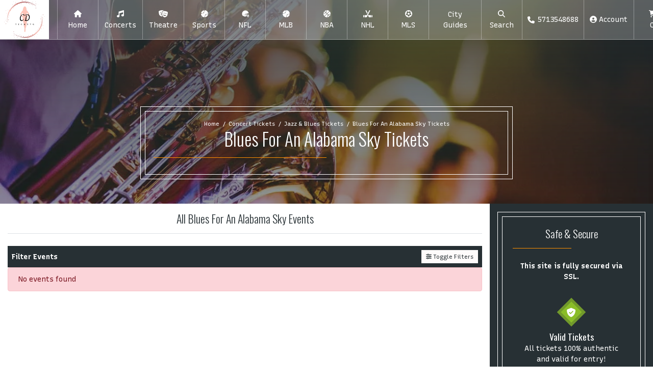

--- FILE ---
content_type: text/html; charset=UTF-8
request_url: https://cdtickets.com/performer/blues-for-an-alabama-sky-tickets
body_size: 9972
content:
<!DOCTYPE html>
<html lang="en">
<head>
    <link rel="stylesheet" href="https://d3iq07xrutxtsm.cloudfront.net/dist/233/future/app.5dd4d1f068bcbacf46f3.css"><meta name="viewport" content="width=device-width, initial-scale=1.0">
<meta http-equiv="Content-Language" content="en-us">
<meta http-equiv="Content-Type" content="text/html; charset=utf-8">
<title>CDTickets.com</title>
<link rel="icon" sizes="500x513" href="https://i.tixcdn.io/tcms/233/logos/logo.png"><link rel="canonical" href="https://cdtickets.com/performer/blues-for-an-alabama-sky-tickets" >

            <meta property="og:title" content="CDTickets.com" />
            <meta property="og:image" content="https://i.tixcdn.io/tcms/233/category/jazz.jpg" />
        
<script>
gtag('event','select_content',{"content_type":"performer","content_id":"TE_55855"});
gtag('event','page_info',{"pageCategory":"performer","pageData":{"performerId":55855,"performerName":"Blues For An Alabama Sky"}});
</script>

    <script src="https://ajax.googleapis.com/ajax/libs/jquery/1.11.0/jquery.min.js"></script>
</head>
<body class="page-performer page-internal feed-te">

    <div class="navbar-parent sps sps--abv">
    <nav class="yamm navbar navbar-expand-lg navbar-light">
        <a class="navbar-brand" href="/">
            <img class="img-fluid" src="https://i.tixcdn.io/tcms/233/logos/logo.png" alt="CDTickets.com" width=500 height=513>
        </a>
        <div class="mobile-buttons">
                            <a href="tel:+15713548688" class="btn-mobile-phone">
                    <span class="number">5713548688</span>
                    <span class="btn btn-outline-light">
                        <i class="fas fa-phone"></i>
                    </span>
                </a>
                                        <button class="btn btn-outline-light btn-mobile-search" onclick="powerUI.toggleSearch()">
                    <i class="fas fa-search"></i>
                </button>
            
        </div>

        <button class="navbar-toggler" type="button" data-toggle="collapse"
                data-target="#navbarSupportedContent"
                aria-controls="navbarSupportedContent" aria-expanded="false" aria-label="Toggle navigation">
            <span class="navbar-toggler-icon"></span>
        </button>
        <div class="collapse navbar-collapse" id="navbarSupportedContent">
            <ul class="navbar-nav align-items-lg-center">
                
                                                            <li class="nav-item">
                            <a class="nav-link"
                               href="/">
                                                                    <span class="icon">
                                        <i class="fas fa-home"></i>
                                    </span>
                                                                <span class="name">Home</span></a>
                        </li>
                                                                                <li class="nav-item flex-fill dropdown">
                            <a class="nav-link dropdown-toggle yamm-fullwidth" href="#"
                               id="navbarDropdownMenuLink2"
                               role="button" data-toggle="dropdown" aria-haspopup="true" aria-expanded="false">
                                                                    <span class="icon">
                                        <i class="fas fa-music"></i>
                                    </span>
                                                                <span class="name">Concerts</span>
                            </a>
                            <div class="dropdown-menu"
                                 aria-labelledby="navbarDropdownMenuLink2">
                                <div class="yamm-content">
                                                                            
                                                                                    
                                            <div class="sub-cats">
                                                <div class="subcategories-list">
                                                                                                                                                            <a class="dd-performer"
                                                       href="/performer/get-the-led-out-tribute-band-tickets">Get The Led Out - Tribute Band</a>
                                                                                                                                                            <a class="dd-performer"
                                                       href="/performer/tyler-the-creator-tickets">Tyler the Creator</a>
                                                                                                                                                            <a class="dd-performer"
                                                       href="/performer/mike-tickets">mike.</a>
                                                                                                                                                            <a class="dd-performer"
                                                       href="/performer/coldplay-tickets">Coldplay</a>
                                                                                                                                                            <a class="dd-performer"
                                                       href="/performer/alan-jackson-tickets">Alan Jackson</a>
                                                                                                                                                            <a class="dd-performer"
                                                       href="/performer/bts-bangtan-boys-tickets">BTS - Bangtan Boys</a>
                                                                                                                                                        </div>
                                                <div class="subcategories-list">
                                                                                                        <a class="dd-performer"
                                                       href="/performer/morgan-wallen-tickets">Morgan Wallen</a>
                                                                                                                                                            <a class="dd-performer"
                                                       href="/performer/miranda-lambert-tickets">Miranda Lambert</a>
                                                                                                                                                            <a class="dd-performer"
                                                       href="/performer/the-weeknd-tickets">The Weeknd</a>
                                                                                                                                                            <a class="dd-performer"
                                                       href="/performer/acdc-tickets">AC/DC</a>
                                                                                                                                                            <a class="dd-performer"
                                                       href="/performer/metallica-tickets">Metallica</a>
                                                                                                                                                            <a class="dd-performer"
                                                       href="/performer/brooks-and-dunn-tickets">Brooks and Dunn</a>
                                                                                                                                                        </div>
                                                <div class="subcategories-list">
                                                                                                        <a class="dd-performer"
                                                       href="/performer/george-strait-tickets">George Strait</a>
                                                                                                                                                            <a class="dd-performer"
                                                       href="/performer/in-the-end-linkin-park-tribute-tickets">In The End - Linkin Park Tribute</a>
                                                                                                                                                            <a class="dd-performer"
                                                       href="/performer/dolly-parton-tickets">Dolly Parton</a>
                                                                                                                                                            <a class="dd-performer"
                                                       href="/performer/eagles-tickets">Eagles</a>
                                                                                                                                                            <a class="dd-performer"
                                                       href="/performer/ella-langley-tickets">Ella Langley</a>
                                                                                                                                                            <a class="dd-performer"
                                                       href="/performer/luke-combs-tickets">Luke Combs</a>
                                                                                                                                                        </div>
                                                <div class="subcategories-list">
                                                                                                        <a class="dd-performer"
                                                       href="/performer/my-chemical-romance-tickets">My Chemical Romance</a>
                                                                                                                                                            <a class="dd-performer"
                                                       href="/performer/playboi-carti-tickets">Playboi Carti</a>
                                                                                                                                                            <a class="dd-performer"
                                                       href="/performer/post-malone-tickets">Post Malone</a>
                                                                                                                                                            <a class="dd-performer"
                                                       href="/performer/riot-tickets">RIOT</a>
                                                                                                                                                            <a class="dd-performer"
                                                       href="/performer/raven-tickets">Raven</a>
                                                                                                                                                            <a class="dd-performer"
                                                       href="/performer/zach-bryan-tickets">Zach Bryan</a>
                                                                                                    </div>
                                            </div>
                                                                                                                <div class="more-button">
                                        <a href="/category/concerts-tickets" class="dd-title btn btn-primary">View
                                            all Concerts</a>
                                    </div>
                                </div>
                            </div>
                        </li>
                                                                                <li class="nav-item flex-fill dropdown">
                            <a class="nav-link dropdown-toggle yamm-fullwidth" href="#"
                               id="navbarDropdownMenuLink3"
                               role="button" data-toggle="dropdown" aria-haspopup="true" aria-expanded="false">
                                                                    <span class="icon">
                                        <i class="fas fa-theater-masks"></i>
                                    </span>
                                                                <span class="name">Theatre</span>
                            </a>
                            <div class="dropdown-menu"
                                 aria-labelledby="navbarDropdownMenuLink3">
                                <div class="yamm-content">
                                                                            
                                                                                    
                                            <div class="sub-cats">
                                                <div class="subcategories-list">
                                                                                                                                                            <a class="dd-performer"
                                                       href="/performer/alvin-ailey-dance-theater-tickets">Alvin Ailey Dance Theater</a>
                                                                                                                                                            <a class="dd-performer"
                                                       href="/performer/parade-the-musical-tickets">Parade - The Musical</a>
                                                                                                                                                            <a class="dd-performer"
                                                       href="/performer/april-fools-comedy-jam-tickets">April Fools Comedy Jam</a>
                                                                                                                                                            <a class="dd-performer"
                                                       href="/performer/oh-mary-tickets">Oh Mary!</a>
                                                                                                                                                            <a class="dd-performer"
                                                       href="/performer/jelly-roll-tickets">Jelly Roll</a>
                                                                                                                                                            <a class="dd-performer"
                                                       href="/performer/olivia-dean-tickets">Olivia Dean</a>
                                                                                                                                                        </div>
                                                <div class="subcategories-list">
                                                                                                        <a class="dd-performer"
                                                       href="/performer/cirque-du-soleil-echo-tickets">Cirque du Soleil: Echo</a>
                                                                                                                                                            <a class="dd-performer"
                                                       href="/performer/arcadia-tickets">Arcadia</a>
                                                                                                                                                            <a class="dd-performer"
                                                       href="/performer/shane-gillis-tickets">Shane Gillis</a>
                                                                                                                                                            <a class="dd-performer"
                                                       href="/performer/dave-chappelle-tickets">Dave Chappelle</a>
                                                                                                                                                            <a class="dd-performer"
                                                       href="/performer/maybe-happy-ending-musical-tickets">Maybe Happy Ending - Musical</a>
                                                                                                                                                            <a class="dd-performer"
                                                       href="/performer/cabaret-tickets">Cabaret</a>
                                                                                                                                                        </div>
                                                <div class="subcategories-list">
                                                                                                        <a class="dd-performer"
                                                       href="/performer/nate-bargatze-tickets">Nate Bargatze</a>
                                                                                                                                                            <a class="dd-performer"
                                                       href="/performer/lizzo-tickets">Lizzo</a>
                                                                                                                                                            <a class="dd-performer"
                                                       href="/performer/a-beautiful-noise-the-neil-diamond-musical-tickets">A Beautiful Noise - The Neil Diamond Musical</a>
                                                                                                                                                            <a class="dd-performer"
                                                       href="/performer/back-to-the-future-the-musical-tickets">Back to the Future - The Musical</a>
                                                                                                                                                            <a class="dd-performer"
                                                       href="/performer/matt-rife-tickets">Matt Rife</a>
                                                                                                                                                            <a class="dd-performer"
                                                       href="/performer/the-great-gatsby-musical-tickets">The Great Gatsby - Musical</a>
                                                                                                                                                        </div>
                                                <div class="subcategories-list">
                                                                                                        <a class="dd-performer"
                                                       href="/performer/heartland-tickets">Heartland</a>
                                                                                                                                                            <a class="dd-performer"
                                                       href="/performer/dragon-smoke-tickets">Dragon Smoke</a>
                                                                                                                                                            <a class="dd-performer"
                                                       href="/performer/durand-bernarr-tickets">Durand Bernarr</a>
                                                                                                                                                            <a class="dd-performer"
                                                       href="/performer/katt-williams-tickets">Katt Williams</a>
                                                                                                                                                            <a class="dd-performer"
                                                       href="/performer/kill-tony-tickets">Kill Tony</a>
                                                                                                                                                            <a class="dd-performer"
                                                       href="/performer/sebastian-maniscalco-tickets">Sebastian Maniscalco</a>
                                                                                                    </div>
                                            </div>
                                                                                                                <div class="more-button">
                                        <a href="/category/theatre-tickets" class="dd-title btn btn-primary">View
                                            all Theatre</a>
                                    </div>
                                </div>
                            </div>
                        </li>
                                                                                <li class="nav-item flex-fill dropdown">
                            <a class="nav-link dropdown-toggle yamm-fullwidth" href="#"
                               id="navbarDropdownMenuLink4"
                               role="button" data-toggle="dropdown" aria-haspopup="true" aria-expanded="false">
                                                                    <span class="icon">
                                        <i class="fas fa-baseball"></i>
                                    </span>
                                                                <span class="name">Sports</span>
                            </a>
                            <div class="dropdown-menu"
                                 aria-labelledby="navbarDropdownMenuLink4">
                                <div class="yamm-content">
                                                                            
                                                                                    
                                            <div class="sub-cats">
                                                <div class="subcategories-list">
                                                                                                                                                            <a class="dd-performer"
                                                       href="/performer/formula-1-tickets">Formula 1</a>
                                                                                                                                                            <a class="dd-performer"
                                                       href="/performer/las-vegas-grand-prix-tickets">Las Vegas Grand Prix</a>
                                                                                                                                                            <a class="dd-performer"
                                                       href="/performer/fifa-world-cup-soccer-tickets">FIFA World Cup Soccer</a>
                                                                                                                                                            <a class="dd-performer"
                                                       href="/performer/super-bowl-tickets">Super Bowl</a>
                                                                                                                                                            <a class="dd-performer"
                                                       href="/performer/big-12-football-championship-tickets">Big 12 Football Championship</a>
                                                                                                                                                            <a class="dd-performer"
                                                       href="/performer/texas-longhorns-football-tickets">Texas Longhorns Football</a>
                                                                                                                                                        </div>
                                                <div class="subcategories-list">
                                                                                                        <a class="dd-performer"
                                                       href="/performer/fc-barcelona-tickets">FC Barcelona</a>
                                                                                                                                                            <a class="dd-performer"
                                                       href="/performer/pga-championship-tickets">PGA Championship</a>
                                                                                                                                                            <a class="dd-performer"
                                                       href="/performer/alabama-crimson-tide-football-tickets">Alabama Crimson Tide Football</a>
                                                                                                                                                            <a class="dd-performer"
                                                       href="/performer/haiti-national-soccer-team-tickets">Haiti National Soccer Team</a>
                                                                                                                                                            <a class="dd-performer"
                                                       href="/performer/ohio-state-buckeyes-football-tickets">Ohio State Buckeyes Football</a>
                                                                                                                                                            <a class="dd-performer"
                                                       href="/performer/michigan-wolverines-football-tickets">Michigan Wolverines Football</a>
                                                                                                                                                        </div>
                                                <div class="subcategories-list">
                                                                                                        <a class="dd-performer"
                                                       href="/performer/texas-am-aggies-football-tickets">Texas A&M Aggies Football</a>
                                                                                                                                                            <a class="dd-performer"
                                                       href="/performer/dallas-cowboys-tickets">Dallas Cowboys</a>
                                                                                                                                                            <a class="dd-performer"
                                                       href="/performer/fulham-fc-tickets">Fulham FC</a>
                                                                                                                                                            <a class="dd-performer"
                                                       href="/performer/georgia-bulldogs-football-tickets">Georgia Bulldogs Football</a>
                                                                                                                                                            <a class="dd-performer"
                                                       href="/performer/kansas-city-chiefs-tickets">Kansas City Chiefs</a>
                                                                                                                                                            <a class="dd-performer"
                                                       href="/performer/mlb-home-run-derby-tickets">MLB Home Run Derby</a>
                                                                                                                                                        </div>
                                                <div class="subcategories-list">
                                                                                                        <a class="dd-performer"
                                                       href="/performer/miami-hurricanes-football-tickets">Miami Hurricanes Football</a>
                                                                                                                                                            <a class="dd-performer"
                                                       href="/performer/washington-commanders-tickets">Washington Commanders</a>
                                                                                                                                                            <a class="dd-performer"
                                                       href="/performer/baltimore-ravens-tickets">Baltimore Ravens</a>
                                                                                                                                                            <a class="dd-performer"
                                                       href="/performer/ncaa-mens-final-four-tickets">NCAA Mens Final Four</a>
                                                                                                                                                            <a class="dd-performer"
                                                       href="/performer/oklahoma-sooners-football-tickets">Oklahoma Sooners Football</a>
                                                                                                                                                            <a class="dd-performer"
                                                       href="/performer/philadelphia-eagles-tickets">Philadelphia Eagles</a>
                                                                                                    </div>
                                            </div>
                                                                                                                <div class="more-button">
                                        <a href="/category/sports-tickets" class="dd-title btn btn-primary">View
                                            all Sports</a>
                                    </div>
                                </div>
                            </div>
                        </li>
                                                                                <li class="nav-item flex-fill dropdown">
                            <a class="nav-link dropdown-toggle yamm-fullwidth" href="#"
                               id="navbarDropdownMenuLink5"
                               role="button" data-toggle="dropdown" aria-haspopup="true" aria-expanded="false">
                                                                    <span class="icon">
                                        <i class="fas fa-football-helmet"></i>
                                    </span>
                                                                <span class="name">NFL</span>
                            </a>
                            <div class="dropdown-menu"
                                 aria-labelledby="navbarDropdownMenuLink5">
                                <div class="yamm-content">
                                                                            
                                        <div class="sub-cats">
                                            <div class="subcategories-list">
                                                                                                                                                <a class="dd-performer"
                                                   href="/performer/arizona-cardinals-tickets">Arizona Cardinals</a>
                                                                                                                                                <a class="dd-performer"
                                                   href="/performer/atlanta-falcons-tickets">Atlanta Falcons</a>
                                                                                                                                                <a class="dd-performer"
                                                   href="/performer/baltimore-ravens-tickets">Baltimore Ravens</a>
                                                                                                                                                <a class="dd-performer"
                                                   href="/performer/buffalo-bills-tickets">Buffalo Bills</a>
                                                                                                                                                <a class="dd-performer"
                                                   href="/performer/carolina-panthers-tickets">Carolina Panthers</a>
                                                                                                                                                <a class="dd-performer"
                                                   href="/performer/chicago-bears-tickets">Chicago Bears</a>
                                                                                                                                                <a class="dd-performer"
                                                   href="/performer/cincinnati-bengals-tickets">Cincinnati Bengals</a>
                                                                                                                                                <a class="dd-performer"
                                                   href="/performer/cleveland-browns-tickets">Cleveland Browns</a>
                                                                                                                                            </div>
                                            <div class="subcategories-list">
                                                                                                <a class="dd-performer"
                                                   href="/performer/dallas-cowboys-tickets">Dallas Cowboys</a>
                                                                                                                                                <a class="dd-performer"
                                                   href="/performer/denver-broncos-tickets">Denver Broncos</a>
                                                                                                                                                <a class="dd-performer"
                                                   href="/performer/detroit-lions-tickets">Detroit Lions</a>
                                                                                                                                                <a class="dd-performer"
                                                   href="/performer/green-bay-packers-tickets">Green Bay Packers</a>
                                                                                                                                                <a class="dd-performer"
                                                   href="/performer/houston-texans-tickets">Houston Texans</a>
                                                                                                                                                <a class="dd-performer"
                                                   href="/performer/indianapolis-colts-tickets">Indianapolis Colts</a>
                                                                                                                                                <a class="dd-performer"
                                                   href="/performer/jacksonville-jaguars-tickets">Jacksonville Jaguars</a>
                                                                                                                                                <a class="dd-performer"
                                                   href="/performer/kansas-city-chiefs-tickets">Kansas City Chiefs</a>
                                                                                                                                            </div>
                                            <div class="subcategories-list">
                                                                                                <a class="dd-performer"
                                                   href="/performer/las-vegas-raiders-tickets">Las Vegas Raiders</a>
                                                                                                                                                <a class="dd-performer"
                                                   href="/performer/los-angeles-chargers-tickets">Los Angeles Chargers</a>
                                                                                                                                                <a class="dd-performer"
                                                   href="/performer/los-angeles-rams-tickets">Los Angeles Rams</a>
                                                                                                                                                <a class="dd-performer"
                                                   href="/performer/miami-dolphins-tickets">Miami Dolphins</a>
                                                                                                                                                <a class="dd-performer"
                                                   href="/performer/minnesota-vikings-tickets">Minnesota Vikings</a>
                                                                                                                                                <a class="dd-performer"
                                                   href="/performer/new-england-patriots-tickets">New England Patriots</a>
                                                                                                                                                <a class="dd-performer"
                                                   href="/performer/new-orleans-saints-tickets">New Orleans Saints</a>
                                                                                                                                                <a class="dd-performer"
                                                   href="/performer/new-york-giants-tickets">New York Giants</a>
                                                                                                                                            </div>
                                            <div class="subcategories-list">
                                                                                                <a class="dd-performer"
                                                   href="/performer/new-york-jets-tickets">New York Jets</a>
                                                                                                                                                <a class="dd-performer"
                                                   href="/performer/philadelphia-eagles-tickets">Philadelphia Eagles</a>
                                                                                                                                                <a class="dd-performer"
                                                   href="/performer/pittsburgh-steelers-tickets">Pittsburgh Steelers</a>
                                                                                                                                                <a class="dd-performer"
                                                   href="/performer/san-francisco-49ers-tickets">San Francisco 49ers</a>
                                                                                                                                                <a class="dd-performer"
                                                   href="/performer/seattle-seahawks-tickets">Seattle Seahawks</a>
                                                                                                                                                <a class="dd-performer"
                                                   href="/performer/tampa-bay-buccaneers-tickets">Tampa Bay Buccaneers</a>
                                                                                                                                                <a class="dd-performer"
                                                   href="/performer/tennessee-titans-tickets">Tennessee Titans</a>
                                                                                                                                                <a class="dd-performer"
                                                   href="/performer/washington-commanders-tickets">Washington Commanders</a>
                                                                                            </div>
                                        </div>
                                                                        <div class="more-button">
                                        <a href="/category/nfl-tickets" class="dd-title btn btn-primary">View
                                            all NFL</a>
                                    </div>
                                </div>
                            </div>
                        </li>
                                                                                <li class="nav-item flex-fill dropdown">
                            <a class="nav-link dropdown-toggle yamm-fullwidth" href="#"
                               id="navbarDropdownMenuLink6"
                               role="button" data-toggle="dropdown" aria-haspopup="true" aria-expanded="false">
                                                                    <span class="icon">
                                        <i class="fas fa-baseball-ball"></i>
                                    </span>
                                                                <span class="name">MLB</span>
                            </a>
                            <div class="dropdown-menu"
                                 aria-labelledby="navbarDropdownMenuLink6">
                                <div class="yamm-content">
                                                                            
                                        <div class="sub-cats">
                                            <div class="subcategories-list">
                                                                                                                                                <a class="dd-performer"
                                                   href="/performer/arizona-diamondbacks-tickets">Arizona Diamondbacks</a>
                                                                                                                                                <a class="dd-performer"
                                                   href="/performer/athletics-tickets">Athletics</a>
                                                                                                                                                <a class="dd-performer"
                                                   href="/performer/atlanta-braves-tickets">Atlanta Braves</a>
                                                                                                                                                <a class="dd-performer"
                                                   href="/performer/baltimore-orioles-tickets">Baltimore Orioles</a>
                                                                                                                                                <a class="dd-performer"
                                                   href="/performer/boston-red-sox-tickets">Boston Red Sox</a>
                                                                                                                                                <a class="dd-performer"
                                                   href="/performer/chicago-cubs-tickets">Chicago Cubs</a>
                                                                                                                                                <a class="dd-performer"
                                                   href="/performer/chicago-white-sox-tickets">Chicago White Sox</a>
                                                                                                                                                <a class="dd-performer"
                                                   href="/performer/cincinnati-reds-tickets">Cincinnati Reds</a>
                                                                                                                                            </div>
                                            <div class="subcategories-list">
                                                                                                <a class="dd-performer"
                                                   href="/performer/cleveland-guardians-tickets">Cleveland Guardians</a>
                                                                                                                                                <a class="dd-performer"
                                                   href="/performer/colorado-rockies-tickets">Colorado Rockies</a>
                                                                                                                                                <a class="dd-performer"
                                                   href="/performer/detroit-tigers-tickets">Detroit Tigers</a>
                                                                                                                                                <a class="dd-performer"
                                                   href="/performer/houston-astros-tickets">Houston Astros</a>
                                                                                                                                                <a class="dd-performer"
                                                   href="/performer/kansas-city-royals-tickets">Kansas City Royals</a>
                                                                                                                                                <a class="dd-performer"
                                                   href="/performer/los-angeles-angels-tickets">Los Angeles Angels</a>
                                                                                                                                                <a class="dd-performer"
                                                   href="/performer/los-angeles-dodgers-tickets">Los Angeles Dodgers</a>
                                                                                                                                                <a class="dd-performer"
                                                   href="/performer/miami-marlins-tickets">Miami Marlins</a>
                                                                                                                                            </div>
                                            <div class="subcategories-list">
                                                                                                <a class="dd-performer"
                                                   href="/performer/milwaukee-brewers-tickets">Milwaukee Brewers</a>
                                                                                                                                                <a class="dd-performer"
                                                   href="/performer/minnesota-twins-tickets">Minnesota Twins</a>
                                                                                                                                                <a class="dd-performer"
                                                   href="/performer/new-york-mets-tickets">New York Mets</a>
                                                                                                                                                <a class="dd-performer"
                                                   href="/performer/new-york-yankees-tickets">New York Yankees</a>
                                                                                                                                                <a class="dd-performer"
                                                   href="/performer/philadelphia-phillies-tickets">Philadelphia Phillies</a>
                                                                                                                                                <a class="dd-performer"
                                                   href="/performer/pittsburgh-pirates-tickets">Pittsburgh Pirates</a>
                                                                                                                                                <a class="dd-performer"
                                                   href="/performer/san-diego-padres-tickets">San Diego Padres</a>
                                                                                                                                                <a class="dd-performer"
                                                   href="/performer/san-francisco-giants-tickets">San Francisco Giants</a>
                                                                                                                                            </div>
                                            <div class="subcategories-list">
                                                                                                <a class="dd-performer"
                                                   href="/performer/seattle-mariners-tickets">Seattle Mariners</a>
                                                                                                                                                <a class="dd-performer"
                                                   href="/performer/st-louis-cardinals-tickets">St. Louis Cardinals</a>
                                                                                                                                                <a class="dd-performer"
                                                   href="/performer/tampa-bay-rays-tickets">Tampa Bay Rays</a>
                                                                                                                                                <a class="dd-performer"
                                                   href="/performer/texas-rangers-tickets">Texas Rangers</a>
                                                                                                                                                <a class="dd-performer"
                                                   href="/performer/toronto-blue-jays-tickets">Toronto Blue Jays</a>
                                                                                                                                                <a class="dd-performer"
                                                   href="/performer/washington-nationals-tickets">Washington Nationals</a>
                                                                                            </div>
                                        </div>
                                                                        <div class="more-button">
                                        <a href="/category/mlb-tickets" class="dd-title btn btn-primary">View
                                            all MLB</a>
                                    </div>
                                </div>
                            </div>
                        </li>
                                                                                <li class="nav-item flex-fill dropdown">
                            <a class="nav-link dropdown-toggle yamm-fullwidth" href="#"
                               id="navbarDropdownMenuLink7"
                               role="button" data-toggle="dropdown" aria-haspopup="true" aria-expanded="false">
                                                                    <span class="icon">
                                        <i class="fas fa-basketball-ball"></i>
                                    </span>
                                                                <span class="name">NBA</span>
                            </a>
                            <div class="dropdown-menu"
                                 aria-labelledby="navbarDropdownMenuLink7">
                                <div class="yamm-content">
                                                                            
                                        <div class="sub-cats">
                                            <div class="subcategories-list">
                                                                                                                                                <a class="dd-performer"
                                                   href="/performer/atlanta-hawks-tickets">Atlanta Hawks</a>
                                                                                                                                                <a class="dd-performer"
                                                   href="/performer/boston-celtics-tickets">Boston Celtics</a>
                                                                                                                                                <a class="dd-performer"
                                                   href="/performer/brooklyn-nets-tickets">Brooklyn Nets</a>
                                                                                                                                                <a class="dd-performer"
                                                   href="/performer/charlotte-hornets-tickets">Charlotte Hornets</a>
                                                                                                                                                <a class="dd-performer"
                                                   href="/performer/chicago-bulls-tickets">Chicago Bulls</a>
                                                                                                                                                <a class="dd-performer"
                                                   href="/performer/cleveland-cavaliers-tickets">Cleveland Cavaliers</a>
                                                                                                                                                <a class="dd-performer"
                                                   href="/performer/dallas-mavericks-tickets">Dallas Mavericks</a>
                                                                                                                                                <a class="dd-performer"
                                                   href="/performer/denver-nuggets-tickets">Denver Nuggets</a>
                                                                                                                                            </div>
                                            <div class="subcategories-list">
                                                                                                <a class="dd-performer"
                                                   href="/performer/detroit-pistons-tickets">Detroit Pistons</a>
                                                                                                                                                <a class="dd-performer"
                                                   href="/performer/golden-state-warriors-tickets">Golden State Warriors</a>
                                                                                                                                                <a class="dd-performer"
                                                   href="/performer/houston-rockets-tickets">Houston Rockets</a>
                                                                                                                                                <a class="dd-performer"
                                                   href="/performer/indiana-pacers-tickets">Indiana Pacers</a>
                                                                                                                                                <a class="dd-performer"
                                                   href="/performer/los-angeles-clippers-tickets">Los Angeles Clippers</a>
                                                                                                                                                <a class="dd-performer"
                                                   href="/performer/los-angeles-lakers-tickets">Los Angeles Lakers</a>
                                                                                                                                                <a class="dd-performer"
                                                   href="/performer/memphis-grizzlies-tickets">Memphis Grizzlies</a>
                                                                                                                                                <a class="dd-performer"
                                                   href="/performer/miami-heat-tickets">Miami Heat</a>
                                                                                                                                            </div>
                                            <div class="subcategories-list">
                                                                                                <a class="dd-performer"
                                                   href="/performer/milwaukee-bucks-tickets">Milwaukee Bucks</a>
                                                                                                                                                <a class="dd-performer"
                                                   href="/performer/minnesota-timberwolves-tickets">Minnesota Timberwolves</a>
                                                                                                                                                <a class="dd-performer"
                                                   href="/performer/new-orleans-pelicans-tickets">New Orleans Pelicans</a>
                                                                                                                                                <a class="dd-performer"
                                                   href="/performer/new-york-knicks-tickets">New York Knicks</a>
                                                                                                                                                <a class="dd-performer"
                                                   href="/performer/oklahoma-city-thunder-tickets">Oklahoma City Thunder</a>
                                                                                                                                                <a class="dd-performer"
                                                   href="/performer/orlando-magic-tickets">Orlando Magic</a>
                                                                                                                                                <a class="dd-performer"
                                                   href="/performer/philadelphia-76ers-tickets">Philadelphia 76ers</a>
                                                                                                                                                <a class="dd-performer"
                                                   href="/performer/phoenix-suns-tickets">Phoenix Suns</a>
                                                                                                                                            </div>
                                            <div class="subcategories-list">
                                                                                                <a class="dd-performer"
                                                   href="/performer/portland-trail-blazers-tickets">Portland Trail Blazers</a>
                                                                                                                                                <a class="dd-performer"
                                                   href="/performer/sacramento-kings-tickets">Sacramento Kings</a>
                                                                                                                                                <a class="dd-performer"
                                                   href="/performer/san-antonio-spurs-tickets">San Antonio Spurs</a>
                                                                                                                                                <a class="dd-performer"
                                                   href="/performer/toronto-raptors-tickets">Toronto Raptors</a>
                                                                                                                                                <a class="dd-performer"
                                                   href="/performer/utah-jazz-tickets">Utah Jazz</a>
                                                                                                                                                <a class="dd-performer"
                                                   href="/performer/washington-wizards-tickets">Washington Wizards</a>
                                                                                            </div>
                                        </div>
                                                                        <div class="more-button">
                                        <a href="/category/nba-tickets" class="dd-title btn btn-primary">View
                                            all NBA</a>
                                    </div>
                                </div>
                            </div>
                        </li>
                                                                                <li class="nav-item flex-fill dropdown">
                            <a class="nav-link dropdown-toggle yamm-fullwidth" href="#"
                               id="navbarDropdownMenuLink8"
                               role="button" data-toggle="dropdown" aria-haspopup="true" aria-expanded="false">
                                                                    <span class="icon">
                                        <i class="fas fa-hockey-sticks"></i>
                                    </span>
                                                                <span class="name">NHL</span>
                            </a>
                            <div class="dropdown-menu"
                                 aria-labelledby="navbarDropdownMenuLink8">
                                <div class="yamm-content">
                                                                            
                                        <div class="sub-cats">
                                            <div class="subcategories-list">
                                                                                                                                                <a class="dd-performer"
                                                   href="/performer/anaheim-ducks-tickets">Anaheim Ducks</a>
                                                                                                                                                <a class="dd-performer"
                                                   href="/performer/boston-bruins-tickets">Boston Bruins</a>
                                                                                                                                                <a class="dd-performer"
                                                   href="/performer/buffalo-sabres-tickets">Buffalo Sabres</a>
                                                                                                                                                <a class="dd-performer"
                                                   href="/performer/calgary-flames-tickets">Calgary Flames</a>
                                                                                                                                                <a class="dd-performer"
                                                   href="/performer/carolina-hurricanes-tickets">Carolina Hurricanes</a>
                                                                                                                                                <a class="dd-performer"
                                                   href="/performer/chicago-blackhawks-tickets">Chicago Blackhawks</a>
                                                                                                                                                <a class="dd-performer"
                                                   href="/performer/colorado-avalanche-tickets">Colorado Avalanche</a>
                                                                                                                                                <a class="dd-performer"
                                                   href="/performer/columbus-blue-jackets-tickets">Columbus Blue Jackets</a>
                                                                                                                                            </div>
                                            <div class="subcategories-list">
                                                                                                <a class="dd-performer"
                                                   href="/performer/dallas-stars-tickets">Dallas Stars</a>
                                                                                                                                                <a class="dd-performer"
                                                   href="/performer/detroit-red-wings-tickets">Detroit Red Wings</a>
                                                                                                                                                <a class="dd-performer"
                                                   href="/performer/edmonton-oilers-tickets">Edmonton Oilers</a>
                                                                                                                                                <a class="dd-performer"
                                                   href="/performer/florida-panthers-tickets">Florida Panthers</a>
                                                                                                                                                <a class="dd-performer"
                                                   href="/performer/los-angeles-kings-tickets">Los Angeles Kings</a>
                                                                                                                                                <a class="dd-performer"
                                                   href="/performer/minnesota-wild-tickets">Minnesota Wild</a>
                                                                                                                                                <a class="dd-performer"
                                                   href="/performer/montreal-canadiens-tickets">Montreal Canadiens</a>
                                                                                                                                                <a class="dd-performer"
                                                   href="/performer/nashville-predators-tickets">Nashville Predators</a>
                                                                                                                                            </div>
                                            <div class="subcategories-list">
                                                                                                <a class="dd-performer"
                                                   href="/performer/new-jersey-devils-tickets">New Jersey Devils</a>
                                                                                                                                                <a class="dd-performer"
                                                   href="/performer/new-york-islanders-tickets">New York Islanders</a>
                                                                                                                                                <a class="dd-performer"
                                                   href="/performer/new-york-rangers-tickets">New York Rangers</a>
                                                                                                                                                <a class="dd-performer"
                                                   href="/performer/ottawa-senators-tickets">Ottawa Senators</a>
                                                                                                                                                <a class="dd-performer"
                                                   href="/performer/philadelphia-flyers-tickets">Philadelphia Flyers</a>
                                                                                                                                                <a class="dd-performer"
                                                   href="/performer/pittsburgh-penguins-tickets">Pittsburgh Penguins</a>
                                                                                                                                                <a class="dd-performer"
                                                   href="/performer/san-jose-sharks-tickets">San Jose Sharks</a>
                                                                                                                                                <a class="dd-performer"
                                                   href="/performer/seattle-kraken-tickets">Seattle Kraken</a>
                                                                                                                                            </div>
                                            <div class="subcategories-list">
                                                                                                <a class="dd-performer"
                                                   href="/performer/st-louis-blues-tickets">St. Louis Blues</a>
                                                                                                                                                <a class="dd-performer"
                                                   href="/performer/tampa-bay-lightning-tickets">Tampa Bay Lightning</a>
                                                                                                                                                <a class="dd-performer"
                                                   href="/performer/toronto-maple-leafs-tickets">Toronto Maple Leafs</a>
                                                                                                                                                <a class="dd-performer"
                                                   href="/performer/utah-mammoth-tickets">Utah Mammoth</a>
                                                                                                                                                <a class="dd-performer"
                                                   href="/performer/vancouver-canucks-tickets">Vancouver Canucks</a>
                                                                                                                                                <a class="dd-performer"
                                                   href="/performer/vegas-golden-knights-tickets">Vegas Golden Knights</a>
                                                                                                                                                <a class="dd-performer"
                                                   href="/performer/washington-capitals-tickets">Washington Capitals</a>
                                                                                                                                                <a class="dd-performer"
                                                   href="/performer/winnipeg-jets-tickets">Winnipeg Jets</a>
                                                                                            </div>
                                        </div>
                                                                        <div class="more-button">
                                        <a href="/category/nhl-tickets" class="dd-title btn btn-primary">View
                                            all NHL</a>
                                    </div>
                                </div>
                            </div>
                        </li>
                                                                                <li class="nav-item flex-fill dropdown">
                            <a class="nav-link dropdown-toggle yamm-fullwidth" href="#"
                               id="navbarDropdownMenuLink9"
                               role="button" data-toggle="dropdown" aria-haspopup="true" aria-expanded="false">
                                                                    <span class="icon">
                                        <i class="fas fa-futbol"></i>
                                    </span>
                                                                <span class="name">MLS</span>
                            </a>
                            <div class="dropdown-menu"
                                 aria-labelledby="navbarDropdownMenuLink9">
                                <div class="yamm-content">
                                                                            
                                                                                    
                                            <div class="sub-cats">
                                                <div class="subcategories-list">
                                                                                                                                                            <a class="dd-performer"
                                                       href="/performer/inter-miami-cf-tickets">Inter Miami CF</a>
                                                                                                                                                            <a class="dd-performer"
                                                       href="/performer/st-louis-city-sc-tickets">St. Louis City SC</a>
                                                                                                                                                            <a class="dd-performer"
                                                       href="/performer/austin-fc-tickets">Austin FC</a>
                                                                                                                                                            <a class="dd-performer"
                                                       href="/performer/fc-cincinnati-tickets">FC Cincinnati</a>
                                                                                                                                                            <a class="dd-performer"
                                                       href="/performer/portland-timbers-tickets">Portland Timbers</a>
                                                                                                                                                            <a class="dd-performer"
                                                       href="/performer/minnesota-united-fc-tickets">Minnesota United FC</a>
                                                                                                                                                        </div>
                                                <div class="subcategories-list">
                                                                                                        <a class="dd-performer"
                                                       href="/performer/real-salt-lake-tickets">Real Salt Lake</a>
                                                                                                                                                            <a class="dd-performer"
                                                       href="/performer/houston-dynamo-fc-tickets">Houston Dynamo FC</a>
                                                                                                                                                            <a class="dd-performer"
                                                       href="/performer/sporting-kansas-city-tickets">Sporting Kansas City</a>
                                                                                                                                                            <a class="dd-performer"
                                                       href="/performer/los-angeles-fc-tickets">Los Angeles FC</a>
                                                                                                                                                            <a class="dd-performer"
                                                       href="/performer/seattle-sounders-fc-tickets">Seattle Sounders FC</a>
                                                                                                                                                            <a class="dd-performer"
                                                       href="/performer/philadelphia-union-tickets">Philadelphia Union</a>
                                                                                                                                                        </div>
                                                <div class="subcategories-list">
                                                                                                        <a class="dd-performer"
                                                       href="/performer/columbus-crew-sc-tickets">Columbus Crew SC</a>
                                                                                                                                                            <a class="dd-performer"
                                                       href="/performer/los-angeles-galaxy-tickets">Los Angeles Galaxy</a>
                                                                                                                                                            <a class="dd-performer"
                                                       href="/performer/vancouver-whitecaps-fc-tickets">Vancouver Whitecaps FC</a>
                                                                                                                                                            <a class="dd-performer"
                                                       href="/performer/colorado-rapids-tickets">Colorado Rapids</a>
                                                                                                                                                            <a class="dd-performer"
                                                       href="/performer/dc-united-tickets">DC United</a>
                                                                                                                                                            <a class="dd-performer"
                                                       href="/performer/fc-dallas-tickets">FC Dallas</a>
                                                                                                                                                        </div>
                                                <div class="subcategories-list">
                                                                                                        <a class="dd-performer"
                                                       href="/performer/nashville-sc-tickets">Nashville SC</a>
                                                                                                                                                            <a class="dd-performer"
                                                       href="/performer/new-york-city-fc-tickets">New York City FC</a>
                                                                                                                                                            <a class="dd-performer"
                                                       href="/performer/san-jose-earthquakes-tickets">San Jose Earthquakes</a>
                                                                                                                                                            <a class="dd-performer"
                                                       href="/performer/atlanta-united-tickets">Atlanta United</a>
                                                                                                                                                            <a class="dd-performer"
                                                       href="/performer/chicago-fire-fc-tickets">Chicago Fire FC</a>
                                                                                                                                                            <a class="dd-performer"
                                                       href="/performer/new-york-red-bulls-tickets">New York Red Bulls</a>
                                                                                                    </div>
                                            </div>
                                                                                                                <div class="more-button">
                                        <a href="/category/mls-major-league-soccer-tickets" class="dd-title btn btn-primary">View
                                            all MLS</a>
                                    </div>
                                </div>
                            </div>
                        </li>
                                                                                <li class="nav-item">
                            <a class="nav-link"
                               href="/cityguides">
                                                                <span class="name">City Guides</span></a>
                        </li>
                                                                        <li class="nav-item">
                        <a class="nav-link"
                           href="javascript:void(0)" onclick="powerUI.toggleSearch()">
                            <span class="icon">
                                <i class="fas fa-search"></i>
                            </span>
                            <span class="name">Search</span></a>
                    </li>
                                                    <li class="nav-item desktop-phone">
                        <a href="tel:+15713548688" class="nav-link d-flex h-100 align-items-center">
                            <i class="fas fa-phone"></i> 5713548688
                        </a>
                    </li>
                                                    <li class="nav-item dropdown tevo-menu">
                        <a class="nav-link dropdown-toggle" href="javascript:void(0)"
                           role="button" data-toggle="dropdown" aria-haspopup="true" aria-expanded="false">
                            <i class="fas fa-user-circle"></i> Account
                        </a>
                        <ul class="dropdown-menu account-dd dropdown-menu-right yamm-fullwidth p-4 text-center">
                                                            <li class="member-item mb-1">
                                    <a href="/members/login" class="member-link">
                                        Login
                                    </a>
                                </li>
                                <li class="member-item mb-1">
                                    <a href="/members/signup" class="member-link">
                                        Register
                                    </a>
                                </li>
                                                    </ul>
                    </li>
                                            <li class="nav-item">
                            <a href="/Cart" class="nav-link cart-link">
                                <i class="fas fa-shopping-cart"></i> <span
                                        class="badge badge-success">0</span>
                                <span>Cart</span>
                            </a>
                        </li>
                                                </ul>
        </div>
    </nav>
</div><div id="search-overlay" class="search-overlay">
    <div class="content">
        <div class="title">
            <div class="text">Start your search here</div>
            <button class="btn btn-outline-danger search-close" onclick="powerUI.toggleSearch()">
                <i class="fas fa-times-circle"></i>
            </button>
        </div>
        <form method="get" action="/Search" class="form-inline inner-mobile-search">
            <div class="input-group input-group-lg">
                <input id="target-search" class="form-control searchAjax" type="search" placeholder="Search here..."
                       aria-label="Search" name="query">
                <span class="input-group-append">
            <button class="btn btn-secondary" type="submit">
                <i class="fas fa-search"></i>
            </button>
        </span>
            </div>
        </form>
        <div class="popular-searches">
            <div class="text">Some popular searches</div>
            <div class="links">
                
                                    <a href="/performer/formula-1-tickets" class="btn btn-primary btn-sm">
                        Formula 1
                    </a>
                                    <a href="/performer/las-vegas-grand-prix-tickets" class="btn btn-secondary btn-sm">
                        Las Vegas Grand Prix
                    </a>
                                    <a href="/performer/fifa-world-cup-soccer-tickets" class="btn btn-primary btn-sm">
                        FIFA World Cup Soccer
                    </a>
                                    <a href="/performer/super-bowl-tickets" class="btn btn-secondary btn-sm">
                        Super Bowl
                    </a>
                                    <a href="/performer/texas-longhorns-football-tickets" class="btn btn-primary btn-sm">
                        Texas Longhorns Football
                    </a>
                                
                                    <a href="/performer/get-the-led-out-tribute-band-tickets" class="btn btn-secondary btn-sm">
                        Get The Led Out - Tribute Band
                    </a>
                                    <a href="/performer/tyler-the-creator-tickets" class="btn btn-primary btn-sm">
                        Tyler the Creator
                    </a>
                                    <a href="/performer/mike-tickets" class="btn btn-secondary btn-sm">
                        mike.
                    </a>
                                    <a href="/performer/coldplay-tickets" class="btn btn-primary btn-sm">
                        Coldplay
                    </a>
                                    <a href="/performer/alan-jackson-tickets" class="btn btn-secondary btn-sm">
                        Alan Jackson
                    </a>
                                
                                    <a href="/performer/alvin-ailey-dance-theater-tickets" class="btn btn-primary btn-sm">
                        Alvin Ailey Dance Theater
                    </a>
                                    <a href="/performer/parade-the-musical-tickets" class="btn btn-secondary btn-sm">
                        Parade - The Musical
                    </a>
                                    <a href="/performer/april-fools-comedy-jam-tickets" class="btn btn-primary btn-sm">
                        April Fools Comedy Jam
                    </a>
                                    <a href="/performer/oh-mary-tickets" class="btn btn-secondary btn-sm">
                        Oh Mary!
                    </a>
                                    <a href="/performer/jelly-roll-tickets" class="btn btn-primary btn-sm">
                        Jelly Roll
                    </a>
                            </div>
        </div>
    </div>
</div>
<div id="responsive">
                <div class="inner-header">
    <div class="overlay"></div>
    <div class="background" style="background-image: url(https://i.tixcdn.io/tcms/233/category/jazz.jpg)"></div>
    <div class="container">
        <div class="row">
            <div class="col-12 col-md-10 col-lg-8 offset-md-1 offset-lg-2">
                <div class="content">
                    <div class="inner">
                        <div class="breadcrumbs rdfa-breadcrumbs" vocab="http://schema.org/" typeof="BreadcrumbList"><span property="itemListElement" typeof="ListItem"><a href="/" title="Home" property="item" typeof="WebPage"><span property="name">Home</span></a>  <meta property="position" content="1"></span><span property="itemListElement" typeof="ListItem"><a href="/category/concerts-tickets" title="Concert Tickets" property="item" typeof="WebPage"><span property="name">Concert Tickets</span></a>  <meta property="position" content="2"></span><span property="itemListElement" typeof="ListItem"><a href="/category/jazz-blues-tickets" title="Jazz & Blues Tickets" property="item" typeof="WebPage"><span property="name">Jazz & Blues Tickets</span></a>  <meta property="position" content="3"></span>Blues For An Alabama Sky Tickets</div>
                                                    <h1 class="card-text">Blues For An Alabama Sky Tickets</h1>
                                                <hr>
                                            </div>
                </div>
            </div>
        </div>
    </div>
</div>
<div class="container-fluid">
    <div class="row">
        <div class="col-12 col-md-12 col-lg-8 col-xl-9 py-3">
            <h2 class="inner-title">
                All Blues For An Alabama Sky Events
            </h2>
            <div class="es-container">
                <script>
    var esRequest = {"view":{"show_local":true,"opponents":false,"sort":"asc"},"displayFilters":["time_of_day","day_of_week","market","venue","type","category","month","date"],"search":{"static":{"performer":["Blues For An Alabama Sky"]},"preset":[],"selected":[],"merged":{"performer":["Blues For An Alabama Sky"]}},"perPage":25,"draw":1,"data":{"filters":[],"draw":1,"data":[],"recordsTotal":0,"localTotal":0,"recordsFiltered":0,"urlBase":"https:\/\/cdtickets.com","activeFilters":[]}};
    esRequest.view.format = 'modalview';
</script>
<div id="event-search">
    <vue-search></vue-search>
</div>

            </div>
                    </div>
        <div class="col-12 col-md-12 col-lg-4 col-xl-3 side-bar-bg py-3">
            <div class="side-bar right mb-3">
    <div class="sb-inner">
        <div class="card card-right card-light card-safe mb-4">
            
            <div class="card-body">
                <h4 class="card-title">Safe & Secure</h4>
                <hr>
                                    <div class="assurance-text">
                        <p style="text-align: center;">This site is fully secured via SSL.</p>
                    </div>
                                <div class="list-group list-group-flush list-group-assurance">
                    
                                            <div class="list-group-item list-group-item-action">
                            <div class="lg-icon"><i class="fas fa-shield-check"></i></div>
                            <div class="text">
                                <div class="title">Valid Tickets</div>
                                <div class="description"><p>All tickets 100% authentic and valid for entry!</p></div>
                            </div>
                        </div>
                                            <div class="list-group-item list-group-item-action">
                            <div class="lg-icon"><i class="fas fa-shield-check"></i></div>
                            <div class="text">
                                <div class="title">On Time</div>
                                <div class="description"><p>Tickets will arrive in time for your event.</p></div>
                            </div>
                        </div>
                                            <div class="list-group-item list-group-item-action">
                            <div class="lg-icon"><i class="fas fa-shield-check"></i></div>
                            <div class="text">
                                <div class="title">Seats Together</div>
                                <div class="description"><p>All seats are side by side unless otherwise noted.</p></div>
                            </div>
                        </div>
                                            <div class="list-group-item list-group-item-action">
                            <div class="lg-icon"><i class="fas fa-shield-check"></i></div>
                            <div class="text">
                                <div class="title">Full Refund</div>
                                <div class="description"><p>Full refund for events that are canceled and not rescheduled.</p></div>
                            </div>
                        </div>
                                    </div>
            </div>
        </div>
                                <div class="card card-right card-light mb-4">
                <div class="card-body">
                    <h4 class="card-title"><strong>Find more</strong> Events</h4>
                    <hr>
                                            <div class="right-venue mb-3">
                            <span class="mb-0">See All</span>
                            <a href="/category/concerts-tickets">Concerts Events</a>
                        </div>
                                            <div class="right-venue mb-3">
                            <span class="mb-0">See All</span>
                            <a href="/category/jazz-blues-tickets">Jazz & Blues Events</a>
                        </div>
                                    </div>
            </div>
                                    </div>
</div>        </div>
    </div>
</div>        <div class="back-top ">
    <button class="btn btn-primary btn-lg btn-scroll" onclick="powerUI.scrollHome()">
        <i class="fas fa-chevron-up"></i>
    </button>
</div>
<div class="site-footer">
    <div class="container">
        <div class="row">
            <div class="col-12">
                <div class="footer-menu">
                    
                                            <a href="/about-us">About Us</a>
                                            <a href="/contact">Contact Us</a>
                                            <a href="/terms">Terms & Conditions</a>
                                    </div>
                <div class="copyright">
                    <div class="footer-disclaimer">
                        
                    </div>
                    <div class="clearfix"></div>
                    &copy; 2026 CDTickets.com | All Rights Reserved
                </div>
            </div>
        </div>
    </div>
</div>
        <div id="recentlyViewedMain">
        <button class="btn btn-primary recentlyViewedToggle" type="button" data-toggle="collapse"
                data-target="#recentlyViewedContainer" aria-expanded="false" aria-controls="recentlyViewedContainer">
            Recently Viewed Pages
        </button>
        <div class="collapse recentlyViewedParent" id="recentlyViewedContainer">
            <div class="container-fluid">
                <div class="container">
                    <div class="row">
                        <div class="col-12">
                            <div class="row">
                                <div class="col-6">
                                    <div class="recentlyViewedHeader float-left">Recently Viewed Links</div>
                                </div>
                                <div class="col-6">
                                    <a class="recentlyClosed float-right" role="button" data-toggle="collapse"
                                       href="#recentlyViewedContainer" aria-expanded="false"
                                       aria-controls="recentlyViewedContainer">
                                        <i class="fas fa-times"></i> Close
                                    </a>
                                </div>
                            </div>
                            <div id="recentlyViewed"></div>
                        </div>
                    </div>
                </div>
            </div>
        </div>
    </div>

    <script>
        $(document).ready(function () {
            $("#recentlyViewed").atbsRecentlyViewed({ thisPage: {"url":"\/performer\/blues-for-an-alabama-sky-tickets","expires":null,"name":"Blues For An Alabama Sky"} });
        });
    </script>
</div>

<script>var atbsEnv={"env":"prod","feed":"TE","isTflFulfillment":false,"GooglePlacesApiKey":null,"fqdn":"cdtickets.com","externalCheckout":false,"itemType":"TE","module":{"name":"performer"},"cartTimer":{"CartTimerEnabled":false,"CartTimerDuration":0,"CartTimerCopy":"","CartTimerResetAction":""},"splitTender":{"enabled":false,"mode":"points","displayMode":"points","defaultDisplayMode":"points","tenderName":"Points","disableRefresh":false,"increment":1,"earnEnabled":false,"earnRate":0,"tenderShortName":"pts","redirectUrl":"https:\/\/ticketsforless.com","iconUrl":"https:\/\/i.tixcdn.io\/tcms\/378\/split-tender\/coin_stack.svg","information":"Click the refresh button to see your updated balance.","conversionRate":1,"constraint":{},"messages":{},"lineItemMapping":{},"roundUpIncrement":1,"defaultMode":""},"splitTenderMember":{"external_id":null,"point_balance":0,"available_point_balance":0,"suppress_balance":0,"conversion_rate":1}};</script>
<script src="https://d3iq07xrutxtsm.cloudfront.net/dist/theme/future/vendor.7ae8f346e4aeae07c0dd.js" ></script>
<script src="https://d3iq07xrutxtsm.cloudfront.net/dist/theme/future/app.63d4c9a3a79320a9edad.js" ></script>

<script >
    powerUI.siteToolTips();
    powerUI.readMoreDescriptions();
    powerUI.lazyLoading();
</script>


<script type="application/ld+json">[{"@context":"https:\/\/schema.org","@type":"Organization","url":"https:\/\/cdtickets.com","name":"CDTickets.com","logo":"https:\/\/i.tixcdn.io\/tcms\/233\/logos\/logo.png","contactPoint":[{"@type":"ContactPoint","telephone":"+15713548688","contactType":"customer service"}]},{"@context":"https:\/\/schema.org","@type":"WebSite","url":"https:\/\/cdtickets.com\/","potentialAction":{"@type":"SearchAction","target":"https:\/\/cdtickets.com\/search?query={search_term_string}","query-input":"required name=search_term_string"}}]</script>
<script>
//<![CDATA[
(function() {
  function riskifiedBeaconLoad() {
    var url = 'https://beacon.riskified.com?shop=ticketevolution.com&sid=697805e972dd3';
    var s = document.createElement('script');
    s.type = 'text/javascript';
    s.async = true;
    s.src = url;
    var x = document.getElementsByTagName('script')[0];
    x.parentNode.insertBefore(s, x);
  }
  if (window.attachEvent)
    window.attachEvent('onload', riskifiedBeaconLoad)
  else
    window.addEventListener('load', riskifiedBeaconLoad, false);
})();
//]]>
</script>
</body>
</html>